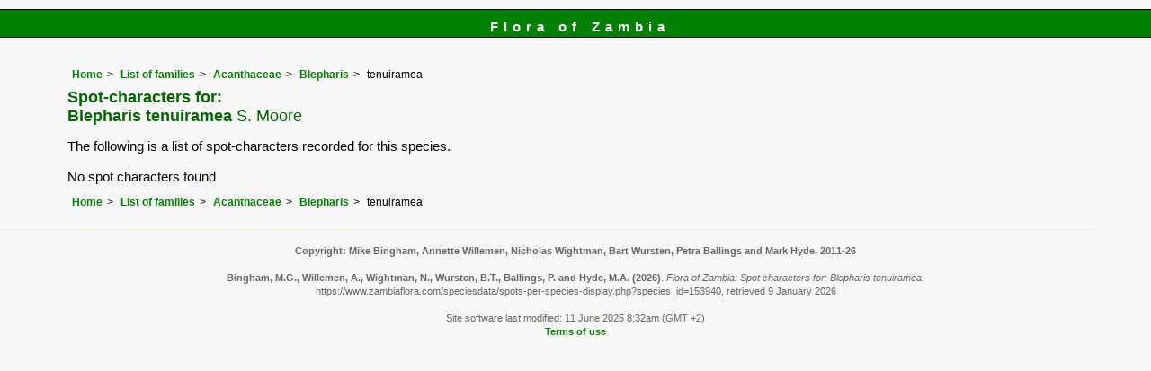

--- FILE ---
content_type: text/html; charset=UTF-8
request_url: https://www.zambiaflora.com/speciesdata/spots-per-species-display.php?species_id=153940
body_size: 2844
content:
<!DOCTYPE html>
<html lang="en">
<head><!-- Google tag (gtag.js) -->
<script async src="https://www.googletagmanager.com/gtag/js?id=G-WM4P48J814"></script>
<script>
  window.dataLayer = window.dataLayer || [];
  function gtag(){dataLayer.push(arguments);}
  gtag('js', new Date());

  gtag('config', 'G-WM4P48J814');
</script><title>Flora of Zambia: Spot characters for: Blepharis tenuiramea</title>
<meta charset="utf-8">
<meta name="description"
content="A web site containing information about the Flora of Zambia">

<meta name="author" content="Mark Hyde">
<meta name="viewport" content="width=device-width, initial-scale=1">
<link href="https://cdn.jsdelivr.net/npm/bootstrap@5.3.3/dist/css/bootstrap.min.css" rel="stylesheet" integrity="sha384-QWTKZyjpPEjISv5WaRU9OFeRpok6YctnYmDr5pNlyT2bRjXh0JMhjY6hW+ALEwIH" crossorigin="anonymous">

<link rel="stylesheet" type="text/css" href="../css/zam.css">

<link rel="icon" type="image/x-icon" href="../favicons/zam-icon.png">
</head>
<body>
<div id="Header">Flora of Zambia</div>
<div class="container-fluid">
  <div class="row">
    <div class="col">
<div class="indent">

<ul class="breadcrumb">
<li><a href="../index.php">Home</a></li>
<li><a href="index.php">List of families</a</li>
<li><a href="family.php?family_id=1">Acanthaceae</a></li>
<li><a href="genus.php?genus_id=1343">Blepharis</a></li>
<li>tenuiramea</li>
</ul>
<h1>Spot-characters for:<br> Blepharis tenuiramea<span class="author"> S. Moore</span></h1>
<p>The following is a list of spot-characters recorded for this species.</p>

No spot characters found			


<ul class="breadcrumb">
<li><a href="../index.php">Home</a></li>
<li><a href="index.php">List of families</a</li>
<li><a href="family.php?family_id=1">Acanthaceae</a></li>
<li><a href="genus.php?genus_id=1343">Blepharis</a></li>
<li>tenuiramea</li>
</ul>

</div><!-- Close "indent" div here -->
</div> <!-- close col -->
</div> <!-- close row -->
</div> <!-- close container-fluid -->

<hr>
<div class="tiny"><strong>Copyright: 

Mike Bingham, Annette Willemen, Nicholas Wightman, Bart Wursten, Petra Ballings and Mark Hyde, 2011-26</strong><br><br>
<strong>Bingham, M.G., Willemen, A., Wightman, N., Wursten, B.T., Ballings, P. and Hyde, M.A.</strong> 
<strong>(2026)</strong>. <em>Flora of Zambia: Spot characters for: Blepharis tenuiramea.</em> <br>https://www.zambiaflora.com/speciesdata/spots-per-species-display.php?species_id=153940, retrieved 9 January 2026<br><br>Site software last modified: 11 June 2025 8:32am (GMT +2)<br><a href="../terms.php">Terms of use</a><br>
</div> 
<script src="https://cdn.jsdelivr.net/npm/bootstrap@5.3.3/dist/js/bootstrap.bundle.min.js" integrity="sha384-YvpcrYf0tY3lHB60NNkmXc5s9fDVZLESaAA55NDzOxhy9GkcIdslK1eN7N6jIeHz" crossorigin="anonymous"></script>
</body>
</html>
